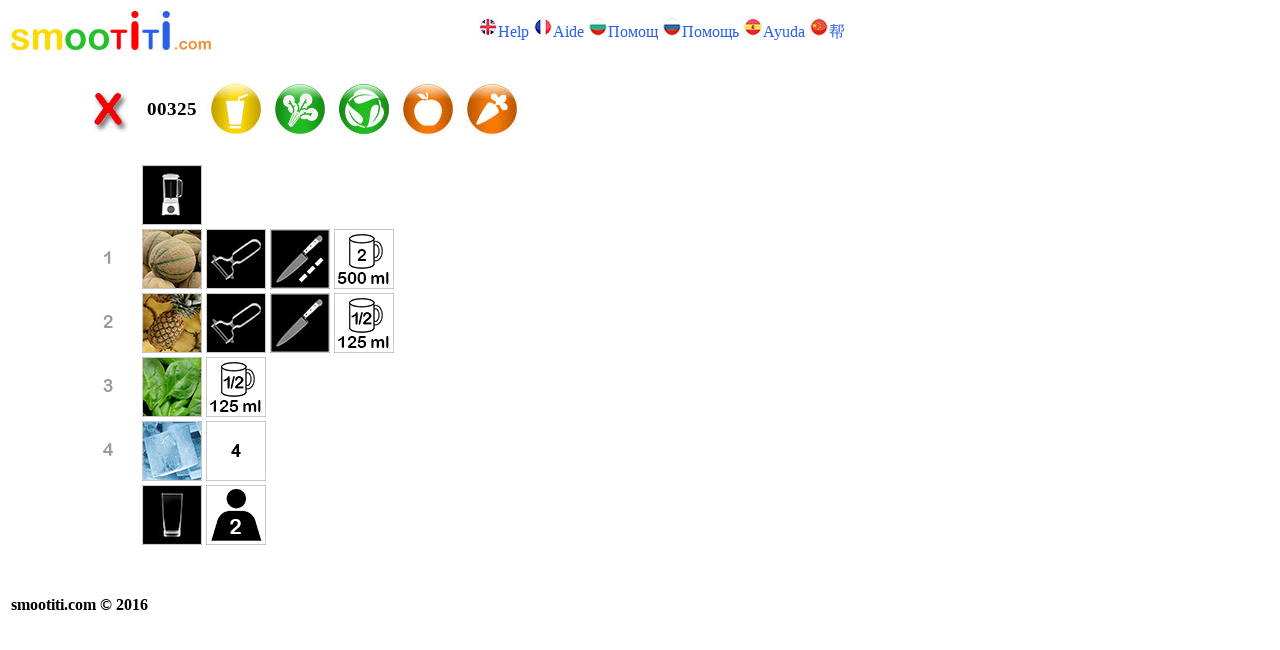

--- FILE ---
content_type: text/html
request_url: http://smootiti.com/recipes/smoothie/00301-00400/00325.html
body_size: 3219
content:
<!DOCTYPE html PUBLIC "-//W3C//DTD XHTML 1.0 Transitional//EN" "http://www.w3.org/TR/xhtml1/DTD/xhtml1-transitional.dtd">
<html xmlns="http://www.w3.org/1999/xhtml"><!-- InstanceBegin template="/templates/template1.dwt" codeOutsideHTMLIsLocked="false" -->
<head>
<script async src="//pagead2.googlesyndication.com/pagead/js/adsbygoogle.js"></script>
<script>
  (adsbygoogle = window.adsbygoogle || []).push({
    google_ad_client: "ca-pub-6485237129857773",
    enable_page_level_ads: true
  });
</script>
<meta http-equiv="Content-Type" content="text/html; charset=utf-8" />
<title>Smoothie  冰沙  Смузи Смути</title>
<style type="text/css">
a:link {
	color: #2e5fec;
	text-decoration: none;
}
a:visited {
	color: #2e5fec;
	text-decoration: none;
}
a:hover {
	color: #2e5fec;
	text-decoration: underline;
}
.grey {
	color: #C0C0C0;
}
.grey1 {	color: #C0C0C0;
}
.grey1 {color: #C0C0C0;
}
a:active {
	text-decoration: none;
}
</style>
<!-- InstanceBeginEditable name="head" -->
<!-- InstanceEndEditable -->
</head>

<body>

  <table width="829" border="0" align="left">
    <tr>
      <td width="222" height="19" align="left" valign="top"><a href="../../../index.html"><img src="../../../images/logo_other/logo_smooti.jpg" width="200" height="39" alt="logo" /></a></td>
      <td width="597" align="right" valign="middle"><strong class="grey"><a href="../help/en.html" target="_blank"><img src="../../../images/flags_small/flag_uk_r.jpg" width="20" height="20" /></a></strong><span class="grey"><a href="../help/en.html" target="_blank">Help</a></span> <strong class="grey"><a href="../help/fr.html" target="_blank"><img src="../../../images/flags_small/flag_fr_r.jpg" width="20" height="20" /></a></strong><span class="grey"><a href="../help/fr.html" target="_blank">Аide</a></span> <strong class="grey"><a href="../help/bg.html" target="_blank"><img src="../../../images/flags_small/flag_bg_r.jpg" width="20" height="20" /></a></strong><span class="grey"><a href="../help/bg.html" target="_blank">Помощ</a></span> <strong class="grey"><a href="../help/ru.html" target="_blank"><img src="../../../images/flags_small/flag_ru_r.jpg" width="20" height="20" /></a></strong><span class="grey"><a href="../help/ru.html" target="_blank">Помощь</a></span> <strong class="grey"><a href="../help/sp.html" target="_blank"><img src="../../../images/flags_small/flag_sp_r.jpg" width="20" height="20" /></a></strong><span class="grey"><a href="../help/sp.html" target="_blank">Ayuda</a></span> <strong class="grey"><a href="../help/ch.html" target="_blank"><img src="../../../images/flags_small/flag_ch_r.jpg" width="20" height="20" /></a></strong><span class="grey"><a href="../help/ch.html" target="_blank">帮</a></span></td>
    </tr>
    <tr>
      <td colspan="2" align="left" valign="top"><!-- InstanceBeginEditable name="EditRegion2" -->
        <table width="834" border="0">
          <tr>
            <td>&nbsp;</td>
            <td>&nbsp;</td>
            <td align="center">&nbsp;</td>
            <td>&nbsp;</td>
            <td>&nbsp;</td>
            <td>&nbsp;</td>
            <td>&nbsp;</td>
            <td>&nbsp;</td>
            <td>&nbsp;</td>
            <td>&nbsp;</td>
            <td>&nbsp;</td>
            <td align="center" bgcolor="#FFFFFF">&nbsp;</td>
            <td align="center" bgcolor="#FFFFFF">&nbsp;</td>
          </tr>
          <tr>
            <td width="60"><img src="../../../images/logo_other/blank.jpg" alt="1" width="60" height="60" /></td>
            <td width="60"><img src="../../../images/logo_other/close.jpg" alt="close" width="60" height="60" onclick="javascript:window.close();" /></td>
            <td width="60" align="center"><h3>00325</h3></td>
            <td width="60"><img src="../../../images/search_images/smoothie.jpg" alt="smoothie" width="60" height="60" usemap="#smoothie" border="0" />
              <map name="smoothie" id="smoothie">
                <area shape="rect" coords="3,2,59,58" alt="smoothie" title="Smoothie
Smoothie
Смути
Смузи
Smoothie
冰沙" />
            </map></td>
            <td width="60"><img src="../../../images/search_images/green_smoothie.jpg" alt="green_smoothie" width="60" height="60" usemap="#green_smoothie" border="0" />
              <map name="green_smoothie" id="green_smoothie">
                <area shape="rect" coords="3,2,59,58" alt="green_smoothie" title="Green smoothie
Smoothie vert
Зелено смути
Зеленый смузи
Smoothie verde
绿色冰沙" />
            </map></td>
            <td width="60"><img src="../../../images/search_images/vegan.jpg" alt="vegan" width="60" height="60" usemap="#vegan" border="0" />
              <map name="vegan" id="vegan">
                <area shape="rect" coords="3,2,59,58" alt="vegan" title="Vegan
Végétalien
Вегански
Веганские
Vegano
純素食菜餚" />
            </map></td>
            <td width="60"><img src="../../../images/search_images/fruits.jpg" alt="fruits" width="60" height="60" usemap="#fruits" border="0" />
              <map name="fruits" id="fruits">
                <area shape="rect" coords="1,2,57,58" alt="fruits" title="Fruits
Fruits
Плодове
Фрукты
Frutas
水果" />
            </map></td>
            <td width="60"><img src="../../../images/search_images/vegetables.jpg" alt="vegetables" width="60" height="60" usemap="#vegetables" border="0" />
              <map name="vegetables" id="vegetables">
                <area shape="rect" coords="2,2,58,58" alt="vegetables" title="Vegetables
Légumes
Зеленчуци
Овощи
Verduras
蔬菜" />
              </map></td>
            <td width="60">&nbsp;</td>
            <td width="60">&nbsp;</td>
            <td width="60"><img src="../../../images/logo_other/blank.jpg" alt="" width="60" height="60" /></td>
            <td width="60" align="center" bgcolor="#FFFFFF"><img src="../../../images/logo_other/blank.jpg" alt="" width="60" height="60" /></td>
            <td width="57" align="center" bgcolor="#FFFFFF"><img src="../../../images/logo_other/blank.jpg" alt="" width="60" height="60" /></td>
          </tr>
          <tr>
            <td>&nbsp;</td>
            <td>&nbsp;</td>
            <td>&nbsp;</td>
            <td>&nbsp;</td>
            <td>&nbsp;</td>
            <td>&nbsp;</td>
            <td>&nbsp;</td>
            <td>&nbsp;</td>
            <td>&nbsp;</td>
            <td>&nbsp;</td>
            <td>&nbsp;</td>
            <td>&nbsp;</td>
            <td>&nbsp;</td>
          </tr>
          <tr>
            <td>&nbsp;</td>
            <td>&nbsp;</td>
            <td><img src="../../../images/recipes_images/description/blend.jpg" alt="blend" width="60" height="60" usemap="#blend" border="0" />
              <map name="blend" id="blend">
                <area shape="rect" coords="2,2,58,58" alt="blend" title="Blend in blender
Mélange dans un blender
Пасиранe в блендер
Смешайте в блендере
Mezcla en la licuadora
用搅拌机混合所有材料" />
            </map></td>
            <td>&nbsp;</td>
            <td>&nbsp;</td>
            <td>&nbsp;</td>
            <td>&nbsp;</td>
            <td>&nbsp;</td>
            <td>&nbsp;</td>
            <td>&nbsp;</td>
            <td>&nbsp;</td>
            <td>&nbsp;</td>
            <td>&nbsp;</td>
          </tr>
          <tr>
            <td>&nbsp;</td>
            <td><img src="../../../images/recipes_images/numbers_grey/1.jpg" alt="1" width="60" height="60" /></td>
            <td><img src="../../../images/recipes_images/products/vegetables_fruits/melon.jpg" alt="melon" width="60" height="60" usemap="#melon" border="0" />
              <map name="melon" id="melon2">
                <area shape="rect" coords="2,2,58,58" alt="melon" title="Melon
Melon
Пъпеш
Дыня
Melón
甜瓜" />
              </map></td>
            <td><img src="../../../images/recipes_images/description/peeled.jpg" alt="peeled" width="60" height="60" usemap="#peeled" border="0" />
              <map name="peeled" id="peeled">
                <area shape="rect" coords="1,2,57,58" alt="peeled" title="Peeled
Pelées
Обелен
Очищенные
Pelado
去皮" />
              </map></td>
            <td><img src="../../../images/recipes_images/description/cut_into_small_pieces.jpg" alt="cut_into_small_pieces" width="60" height="60" usemap="#cut_into_small_pieces" border="0" />
              <map name="cut_into_small_pieces" id="cut_into_small_pieces">
                <area shape="rect" coords="1,2,57,58" alt="cut_into_small_pieces" title="Cut into small pieces
Coupé en petits morceaux
Нарязан на малки парчета
Нарезать на мелкие кусочки
Cortar en pequeñas piezas
切成小塊" />
              </map></td>
            <td><img src="../../../images/recipes_images/quantity/cups2.jpg" alt="cups2" width="60" height="60" usemap="#cups2" border="0" />
              <map name="cups2" id="cups2">
                <area shape="rect" coords="2,2,58,58" alt="cups2" title="2 cups
2 tasses
2 чаени чаши
2 стаканa
2 tazas
兩杯" />
              </map></td>
            <td>&nbsp;</td>
            <td>&nbsp;</td>
            <td>&nbsp;</td>
            <td>&nbsp;</td>
            <td>&nbsp;</td>
            <td>&nbsp;</td>
            <td>&nbsp;</td>
          </tr>
          <tr>
            <td>&nbsp;</td>
            <td><img src="../../../images/recipes_images/numbers_grey/2.jpg" alt="2" width="60" height="60" /></td>
            <td><img src="../../../images/recipes_images/products/vegetables_fruits/pineapple.jpg" alt="pineapple" width="60" height="60" usemap="#pineapple" border="0" />
              <map name="pineapple" id="pineapple">
                <area shape="rect" coords="3,2,59,58" alt="pineapple" title="Pineapple
Ananas
Ананас
Ананас
Piña
菠萝" />
              </map></td>
            <td><img src="../../../images/recipes_images/description/peeled.jpg" alt="peeled" width="60" height="60" usemap="#peeled" border="0" />
              <map name="peeled" id="peeled">
                <area shape="rect" coords="2,2,58,58" alt="peeled" title="Peeled
Pelées
Обелен
Очищенные
Pelado
去皮" />
              </map></td>
            <td><img src="../../../images/recipes_images/description/cutted.jpg" alt="cutted" width="60" height="60" usemap="#cutted" border="0" />
              <map name="cutted" id="cutted">
                <area shape="rect" coords="3,2,59,58" alt="cutted" title="Cutted
Couper
Нарязан
Нарезать
Cortar
切片" />
              </map></td>
            <td><img src="../../../images/recipes_images/quantity/cup12.jpg" alt="cup12" width="60" height="60" usemap="#cup12" border="0" />
              <map name="cup12" id="cup12">
                <area shape="rect" coords="2,2,58,58" alt="cup12" title="1/2 cup
1/2 tasse
1/2 чаена чаша
1/2 стакан
1/2 taza
半一杯" />
              </map></td>
            <td>&nbsp;</td>
            <td>&nbsp;</td>
            <td>&nbsp;</td>
            <td>&nbsp;</td>
            <td>&nbsp;</td>
            <td>&nbsp;</td>
            <td>&nbsp;</td>
          </tr>
          <tr>
            <td>&nbsp;</td>
            <td><img src="../../../images/recipes_images/numbers_grey/3.jpg" alt="3" width="60" height="60" /></td>
            <td><img src="../../../images/recipes_images/products/vegetables_fruits/spinach.jpg" alt="spinach" width="60" height="60" usemap="#spinach" border="0" />
              <map name="spinach" id="spinach">
                <area shape="rect" coords="2,3,58,59" alt="spinach" title="Spinach
Épinards
Спанак
Шпинат
Espinacas
菠菜" />
              </map></td>
            <td><img src="../../../images/recipes_images/quantity/cup12.jpg" alt="cup12" width="60" height="60" usemap="#cup12" border="0" />
              <map name="cup12" id="cup12">
                <area shape="rect" coords="2,2,58,58" alt="cup12" title="1/2 cup
1/2 tasse
1/2 чаена чаша
1/2 стакан
1/2 taza
半一杯" />
              </map></td>
            <td>&nbsp;</td>
            <td>&nbsp;</td>
            <td>&nbsp;</td>
            <td>&nbsp;</td>
            <td>&nbsp;</td>
            <td>&nbsp;</td>
            <td>&nbsp;</td>
            <td>&nbsp;</td>
            <td>&nbsp;</td>
          </tr>
          <tr>
            <td>&nbsp;</td>
            <td><img src="../../../images/recipes_images/numbers_grey/4.jpg" alt="4" width="60" height="60" /></td>
            <td><img src="../../../images/recipes_images/products/other/ice_cubes.jpg" alt="ice_cubes" width="60" height="60" usemap="#ice_cubes" border="0" />
              <map name="ice_cubes" id="ice_cubes2">
                <area shape="rect" coords="3,3,59,59" alt="ice_cubes" title="Ice cubes
Cubes de glace
Кубчета лед
Кубики льда
Cubitos de hielo
冰块" />
              </map></td>
            <td><img src="../../../images/recipes_images/quantity/q4.jpg" alt="q4" width="60" height="60" usemap="#q4" border="0" />
              <map name="q4" id="q4">
                <area shape="rect" coords="2,2,58,58" alt="q4" title="Quantity 4
Quantité 4
Количество 4
Количество 4
Cantidad 4
商品數量: 四" />
              </map></td>
            <td>&nbsp;</td>
            <td>&nbsp;</td>
            <td>&nbsp;</td>
            <td>&nbsp;</td>
            <td>&nbsp;</td>
            <td>&nbsp;</td>
            <td>&nbsp;</td>
            <td>&nbsp;</td>
            <td>&nbsp;</td>
          </tr>
          <tr>
            <td>&nbsp;</td>
            <td>&nbsp;</td>
            <td><img src="../../../images/recipes_images/description/serve_in_a_glass.jpg" alt="serve_in_a_glass" width="60" height="60" usemap="#serve_in_a_glass" border="0" />
              <map name="serve_in_a_glass" id="serve_in_a_glass">
                <area shape="rect" coords="2,3,58,59" alt="serve_in_a_glass" title="Serve in a glass
Servir dans un verre
Сервирайте в чаша
Подайте в стакане
Servir en un vaso
放入玻璃" />
              </map></td>
            <td><img src="../../../images/recipes_images/description/serves_2.jpg" alt="serves_2" width="60" height="60" usemap="#serves_2" border="0" />
              <map name="serves_2" id="serves_2">
                <area shape="rect" coords="4,2,60,58" alt="serves_2" title="Serves 2
Pour 2 personnes
2 порции
2 порции
2 porciones
兩人份" />
              </map></td>
            <td>&nbsp;</td>
            <td>&nbsp;</td>
            <td>&nbsp;</td>
            <td>&nbsp;</td>
            <td>&nbsp;</td>
            <td>&nbsp;</td>
            <td>&nbsp;</td>
            <td>&nbsp;</td>
            <td>&nbsp;</td>
          </tr>
          <tr>
            <td>&nbsp;</td>
            <td>&nbsp;</td>
            <td>&nbsp;</td>
            <td>&nbsp;</td>
            <td>&nbsp;</td>
            <td>&nbsp;</td>
            <td>&nbsp;</td>
            <td>&nbsp;</td>
            <td>&nbsp;</td>
            <td>&nbsp;</td>
            <td>&nbsp;</td>
            <td>&nbsp;</td>
            <td>&nbsp;</td>
          </tr>
        </table>
      <!-- InstanceEndEditable --></td>
    </tr>
    <tr>
      <td colspan="2" align="left" valign="top">&nbsp;</td>
    </tr>
    <tr>
      <td colspan="2" align="left"><strong>smootiti.com © 2016</strong></td>
    </tr>
    <tr>
      <td colspan="2" align="left"><table width="834" border="0">
        <tr>
          <td><img src="../../../images/logo_other/blank.jpg" width="60" height="60" alt="blank" /></td>
          <td><img src="../../../images/logo_other/blank.jpg" width="60" height="60" alt="blank" /></td>
          <td><img src="../../../images/logo_other/blank.jpg" width="60" height="60" alt="blank" /></td>
          <td><img src="../../../images/logo_other/blank.jpg" width="60" height="60" alt="blank" /></td>
          <td><img src="../../../images/logo_other/blank.jpg" width="60" height="60" alt="blank" /></td>
          <td><img src="../../../images/logo_other/blank.jpg" width="60" height="60" alt="blank" /></td>
          <td><img src="../../../images/logo_other/blank.jpg" width="60" height="60" alt="blank" /></td>
          <td><img src="../../../images/logo_other/blank.jpg" width="60" height="60" alt="blank" /></td>
          <td><img src="../../../images/logo_other/blank.jpg" width="60" height="60" alt="blank" /></td>
          <td><img src="../../../images/logo_other/blank.jpg" width="60" height="60" alt="blank" /></td>
          <td><img src="../../../images/logo_other/blank.jpg" width="60" height="60" alt="blank" /></td>
          <td><img src="../../../images/logo_other/blank.jpg" width="60" height="60" alt="blank" /></td>
          <td>&nbsp;</td>
        </tr>
      </table></td>
    </tr>
  </table>

<div align="justify"> </div>
<script>
(function(i,s,o,g,r,a,m){i['GoogleAnalyticsObject']=r;i[r]=i[r]||function(){
(i[r].q=i[r].q||[]).push(arguments)},i[r].l=1*new
Date();a=s.createElement(o),
m=s.getElementsByTagName(o)[0];a.async=1;a.src=g;m.parentNode.insertBefore(a,m)
})(window,document,'script','https://www.google-analytics.com/analytics.js','ga');
ga('create', 'UA-11470007-9', 'auto');
ga('send', 'pageview');
  </script>
</body>
<!-- InstanceEnd --></html>


--- FILE ---
content_type: text/html; charset=utf-8
request_url: https://www.google.com/recaptcha/api2/aframe
body_size: 266
content:
<!DOCTYPE HTML><html><head><meta http-equiv="content-type" content="text/html; charset=UTF-8"></head><body><script nonce="qjlj__2hqNnCgt4pnMRnAg">/** Anti-fraud and anti-abuse applications only. See google.com/recaptcha */ try{var clients={'sodar':'https://pagead2.googlesyndication.com/pagead/sodar?'};window.addEventListener("message",function(a){try{if(a.source===window.parent){var b=JSON.parse(a.data);var c=clients[b['id']];if(c){var d=document.createElement('img');d.src=c+b['params']+'&rc='+(localStorage.getItem("rc::a")?sessionStorage.getItem("rc::b"):"");window.document.body.appendChild(d);sessionStorage.setItem("rc::e",parseInt(sessionStorage.getItem("rc::e")||0)+1);localStorage.setItem("rc::h",'1769041642494');}}}catch(b){}});window.parent.postMessage("_grecaptcha_ready", "*");}catch(b){}</script></body></html>